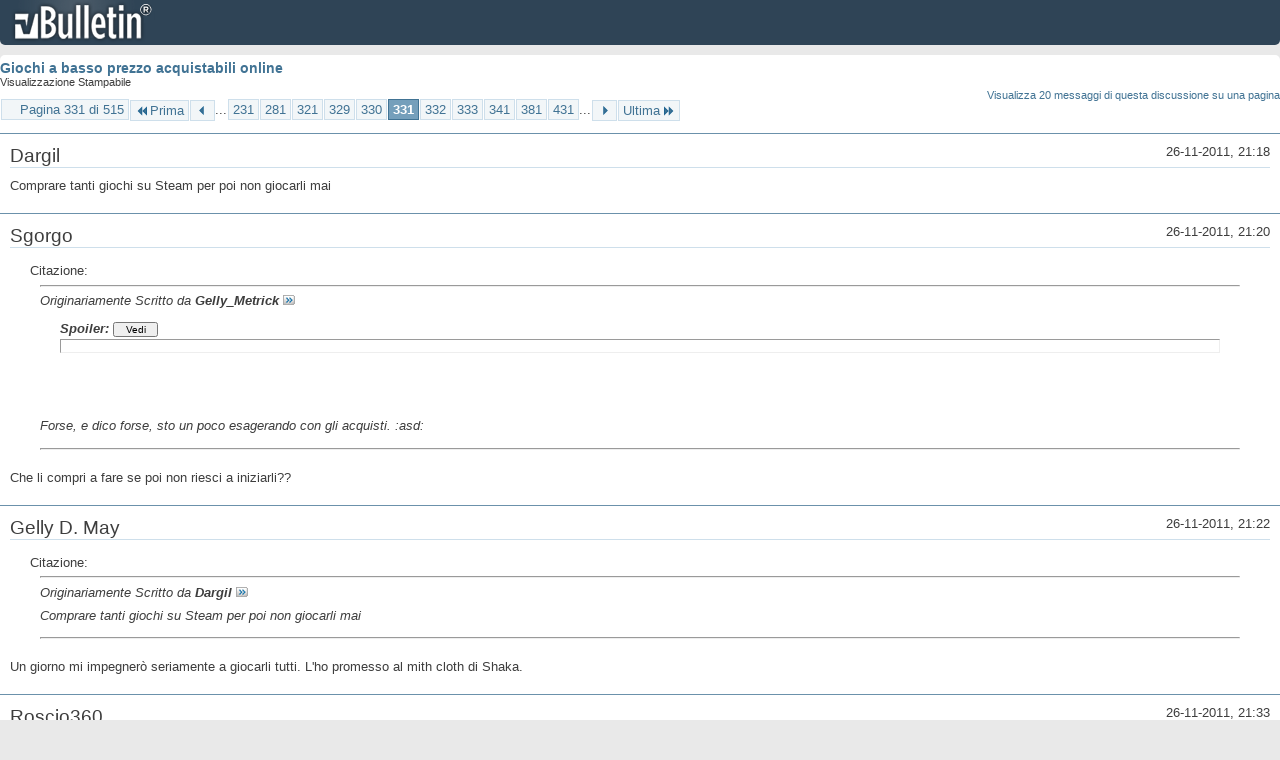

--- FILE ---
content_type: text/html; charset=ISO-8859-1
request_url: https://archivio-gamesurf.tiscali.it/forum/printthread.php?t=78435&s=d64207eb5cd2ee053a7168691baa2d38&pp=10&page=331
body_size: 4470
content:
<!DOCTYPE html PUBLIC "-//W3C//DTD XHTML 1.0 Transitional//EN" "http://www.w3.org/TR/xhtml1/DTD/xhtml1-transitional.dtd">
<html xmlns="http://www.w3.org/1999/xhtml" dir="ltr" lang="it" id="vbulletin_html">
<head>
	<meta http-equiv="Content-Type" content="text/html; charset=ISO-8859-1" />
	<base href="https://archivio-gamesurf.tiscali.it/forum/" /><!--[if IE]></base><![endif]-->
	<meta name="generator" content="vBulletin 4.2.5" />

	
	<link rel="stylesheet" type="text/css" href="clientscript/vbulletin_css/style00023l/main-rollup.css?d=1558961691" />
	<link rel="stylesheet" type="text/css" href="clientscript/vbulletin_css/style00023l/printthread.css?d=1558961691" />
	



	<title> Giochi a basso prezzo acquistabili online</title>
	<link rel="stylesheet" type="text/css" href="clientscript/vbulletin_css/style00023l/additional.css?d=1558961691" />

</head>
<body>

<div class="above_body">
<div id="header" class="floatcontainer">
<div><a name="top" href="index.php?s=b63d13ef5b290810dee80cd1a9dc8572" class="logo-image"><img src="images/misc/vbulletin4_logo.png" alt="Gamesurf Forum - Powered by vBulletin" /></a></div>
</div>
</div>
<div class="body_wrapper">
<div id="pagetitle">
	<h1><a href="showthread.php?78435-Giochi-a-basso-prezzo-acquistabili-online&amp;s=b63d13ef5b290810dee80cd1a9dc8572">Giochi a basso prezzo acquistabili online</a></h1>
	<p class="description">Visualizzazione Stampabile</p>
</div>


	<div class="floatcontainer">
		<a class="maxperpage" href="printthread.php?s=b63d13ef5b290810dee80cd1a9dc8572&amp;t=78435&amp;pp=20">Visualizza 20 messaggi di questa discussione su una pagina</a>
		<div id="pagination_top">
			<form action="printthread.php?t=78435&amp;s=b63d13ef5b290810dee80cd1a9dc8572&amp;pp=10&amp;page=431" method="get" class="pagination popupmenu nohovermenu">
<input type="hidden" name="t" value="78435" /><input type="hidden" name="s" value="b63d13ef5b290810dee80cd1a9dc8572" /><input type="hidden" name="pp" value="10" />
	
		<span><a href="javascript://" class="popupctrl">Pagina 331 di 515</a></span>
		
		<span class="first_last"><a rel="start" href="printthread.php?t=78435&amp;s=b63d13ef5b290810dee80cd1a9dc8572&amp;pp=10" title="Prima Pagina - Risultati da 1 a 10 di 5,143"><img src="images/pagination/first-right.png" alt="Prima" />Prima</a></span>
		
		
		<span class="prev_next"><a rel="prev" href="printthread.php?t=78435&amp;s=b63d13ef5b290810dee80cd1a9dc8572&amp;pp=10&amp;page=330" title="Pagina Precedente - Risultati da 3,291 a 3,300 di 5,143"><img src="images/pagination/previous-right.png" alt="Precedente" /></a></span>
		
		
		<span class="separator">...</span>
		
		<span><a href="printthread.php?t=78435&amp;s=b63d13ef5b290810dee80cd1a9dc8572&amp;pp=10&amp;page=231" title="Visualizza risultati da 2,301 a 2,310 di 5,143"><!---100-->231</a></span><span><a href="printthread.php?t=78435&amp;s=b63d13ef5b290810dee80cd1a9dc8572&amp;pp=10&amp;page=281" title="Visualizza risultati da 2,801 a 2,810 di 5,143"><!---50-->281</a></span><span><a href="printthread.php?t=78435&amp;s=b63d13ef5b290810dee80cd1a9dc8572&amp;pp=10&amp;page=321" title="Visualizza risultati da 3,201 a 3,210 di 5,143"><!---10-->321</a></span><span><a href="printthread.php?t=78435&amp;s=b63d13ef5b290810dee80cd1a9dc8572&amp;pp=10&amp;page=329" title="Visualizza risultati da 3,281 a 3,290 di 5,143">329</a></span><span><a href="printthread.php?t=78435&amp;s=b63d13ef5b290810dee80cd1a9dc8572&amp;pp=10&amp;page=330" title="Visualizza risultati da 3,291 a 3,300 di 5,143">330</a></span><span class="selected"><a href="javascript://" title="Risultati da 3,301 a 3,310 di 5,143">331</a></span><span><a href="printthread.php?t=78435&amp;s=b63d13ef5b290810dee80cd1a9dc8572&amp;pp=10&amp;page=332" title="Visualizza risultati da 3,311 a 3,320 di 5,143">332</a></span><span><a href="printthread.php?t=78435&amp;s=b63d13ef5b290810dee80cd1a9dc8572&amp;pp=10&amp;page=333" title="Visualizza risultati da 3,321 a 3,330 di 5,143">333</a></span><span><a href="printthread.php?t=78435&amp;s=b63d13ef5b290810dee80cd1a9dc8572&amp;pp=10&amp;page=341" title="Visualizza risultati da 3,401 a 3,410 di 5,143"><!--+10-->341</a></span><span><a href="printthread.php?t=78435&amp;s=b63d13ef5b290810dee80cd1a9dc8572&amp;pp=10&amp;page=381" title="Visualizza risultati da 3,801 a 3,810 di 5,143"><!--+50-->381</a></span><span><a href="printthread.php?t=78435&amp;s=b63d13ef5b290810dee80cd1a9dc8572&amp;pp=10&amp;page=431" title="Visualizza risultati da 4,301 a 4,310 di 5,143"><!--+100-->431</a></span>
		
		<span class="separator">...</span>
		
		
		<span class="prev_next"><a rel="next" href="printthread.php?t=78435&amp;s=b63d13ef5b290810dee80cd1a9dc8572&amp;pp=10&amp;page=332" title="Pagina Successiva - Risultati da 3,311 a 3,320 di 5,143"><img src="images/pagination/next-right.png" alt="Successiva" /></a></span>
		
		
		<span class="first_last"><a href="printthread.php?t=78435&amp;s=b63d13ef5b290810dee80cd1a9dc8572&amp;pp=10&amp;page=515" title="Ultima Pagina - Risultati da 5,141 a 5,143 di 5,143">Ultima<img src="images/pagination/last-right.png" alt="Ultima" /></a></span>
		
	
	<ul class="popupbody popuphover">
		<li class="formsubmit jumptopage"><label>Vai alla pagina: <input type="text" name="page" size="4" /></label> <input type="submit" class="button" value="Vai" /></li>
	</ul>
</form>
		</div>
	</div>


<ul id="postlist">
	<li class="postbit blockbody" id="post_1">
	<div class="header">
		<div class="datetime">26-11-2011, 21:18</div>
		<span class="username">Dargil</span>
	</div>
	
	
	<div class="content">
		<blockquote class="restore">Comprare tanti giochi su Steam per poi non giocarli mai</blockquote>
	</div>
</li><li class="postbit blockbody" id="post_2">
	<div class="header">
		<div class="datetime">26-11-2011, 21:20</div>
		<span class="username">Sgorgo</span>
	</div>
	
	
	<div class="content">
		<blockquote class="restore"><div class="bbcode_container">
	<div class="bbcode_description">Citazione:</div>
	<div class="bbcode_quote printable">
		<hr />
		
			<div>
				Originariamente Scritto da <strong>Gelly_Metrick</strong>
				<a href="showthread.php?s=b63d13ef5b290810dee80cd1a9dc8572&amp;p=2214808#post2214808" rel="nofollow"><img class="inlineimg" src="images/buttons/viewpost.gif" alt="Visualizza Messaggio" /></a>
			</div>
			<div class="message"><div style="margin:5px 20px 20px 20px">
	<div class="smallfont" style="margin-bottom:2px"><b>Spoiler:</b> <input type="button" value="Vedi" style="width:45px;font-size:10px;margin:0px;padding:0px;" onclick="if (this.parentNode.parentNode.getElementsByTagName('div')[1].getElementsByTagName('div')[0].style.display != '') { this.parentNode.parentNode.getElementsByTagName('div')[1].getElementsByTagName('div')[0].style.display = '';this.innerText = ''; this.value = 'Cela'; } else { this.parentNode.parentNode.getElementsByTagName('div')[1].getElementsByTagName('div')[0].style.display = 'none'; this.innerText = ''; this.value = 'Vedi'; }"></div>
	<div class="alt2" style="margin: 0px; padding: 6px; border: 1px inset;">
		<div style="display: none;">
		 TodayOra possiedi Sid Meier's Civilization V, Sid Meier's Civilization V SDK, Cradle of Civilization - Mediterranean, Cradle of Civilization - Asia, Cradle of Civilization - Americas, Cradle of Civilization - Mesopotamia, Civ and Scenario Pack - Mongols, Genghis Khan, Multiplayer Map Pack 1, Double Civ and Scenario Pack - Spain, Isabella and Inca, Pachacuti, Civ Pack - Babylon Nebuchadnezzar II, Cradle of Civilization - Mediterranean (Mac), Cradle of Civilization - Asia (Mac), Cradle of Civilization - Americas (Mac), Cradle of Civilization - Mesopotamia (Mac), Civ and Scenario Pack - Mongols, Genghis Khan (Mac), Multiplayer Map Pack 1 Mac, Double Civ and Scenario Pack - Spain, Isabella and Inca, Pachacuti (Mac), Civ Pack - Babylon Nebuchadnezzar II (Mac), Civ and Scenario Pack - Polynesia, Civ and Scenario Pack - Denmark, Civ and Scenario Pack - Polynesia (Mac), Civ and Scenario Pack - Denmark Mac, Kane &amp; Lynch 2: Dog Days, Kane &amp; Lynch: Dead Men, LIMBO, Serious Sam HD: The First Encounter, Serious Sam HD Dedicated Server, Serious Sam HD: The Second Encounter, Second Edition Full Game, Serious Sam HD: The Second Encounter Editor, Fusion DLC, Serious Sam Classic: The First Encounter, Serious Sam Classic: The Second Encounter, Deus Ex: Human Revolution - The Missing Link.<br />
<br />
 Nov 24Ora possiedi The Secret of Monkey Island: Special Edition, Monkey Island 2: Special Edition, Fallout New Vegas: Dead Money, Fallout New Vegas: Honest Hearts, Fallout New Vegas Old World Blues, Fallout New Vegas: Lonesome Road DLC, Fallout New Vegas: Gun Runners' Arsenal.<br />
<br />
Nov 24Ora possiedi Fallout New Vegas: Gun Runners' Arsenal, Fallout New Vegas CaravanPack, Fallout New Vegas ClassicPack, Fallout New Vegas MercenaryPack, Fallout New Vegas TribalPack, Duke Nukem Forever, Duke Nukem Forever Dedicated Server, The Elder Scrolls III: Morrowind, Quake III Arena, Wolfenstein 3D, The Ultimate DOOM, Final DOOM, DOOM II: Hell on Earth, Quake, Quake II, Quake II: The Reckoning, Quake II: Ground Zero, Quake III: Team Arena, HeXen: Beyond Heretic, HeXen: Deathkings of the Dark Citadel, Heretic: Shadow of the Serpent Riders, Wolfenstein 3D: Spear of Destiny, Return to Castle Wolfenstein, Quake Mission Pack 2: Dissolution of Eternity, Quake Mission Pack 1: Scourge of Armagon, DOOM 3, HeXen II, DOOM 3: Resurrection of Evil, Master Levels for DOOM II, Commander Keen Complete Pack, Sequence.
		</div>
	</div>
</div><br />
<br />
<br />
Forse, e dico forse, sto un poco esagerando con gli acquisti. :asd:</div>
			
		<hr />
	</div>
</div>Che li compri a fare se poi non riesci a iniziarli??</blockquote>
	</div>
</li><li class="postbit blockbody" id="post_3">
	<div class="header">
		<div class="datetime">26-11-2011, 21:22</div>
		<span class="username">Gelly D. May</span>
	</div>
	
	
	<div class="content">
		<blockquote class="restore"><div class="bbcode_container">
	<div class="bbcode_description">Citazione:</div>
	<div class="bbcode_quote printable">
		<hr />
		
			<div>
				Originariamente Scritto da <strong>Dargil</strong>
				<a href="showthread.php?s=b63d13ef5b290810dee80cd1a9dc8572&amp;p=2214816#post2214816" rel="nofollow"><img class="inlineimg" src="images/buttons/viewpost.gif" alt="Visualizza Messaggio" /></a>
			</div>
			<div class="message">Comprare tanti giochi su Steam per poi non giocarli mai</div>
			
		<hr />
	</div>
</div>Un giorno mi impegnerò seriamente a giocarli tutti. L'ho promesso al mith cloth di Shaka.</blockquote>
	</div>
</li><li class="postbit blockbody" id="post_4">
	<div class="header">
		<div class="datetime">26-11-2011, 21:33</div>
		<span class="username">Roscio360</span>
	</div>
	
	
	<div class="content">
		<blockquote class="restore"><div class="bbcode_container">
	<div class="bbcode_description">Citazione:</div>
	<div class="bbcode_quote printable">
		<hr />
		
			<div>
				Originariamente Scritto da <strong>Gelly_Metrick</strong>
				<a href="showthread.php?s=b63d13ef5b290810dee80cd1a9dc8572&amp;p=2214818#post2214818" rel="nofollow"><img class="inlineimg" src="images/buttons/viewpost.gif" alt="Visualizza Messaggio" /></a>
			</div>
			<div class="message">Un giorno mi impegnerò seriamente a giocarli tutti. L'ho promesso al mith cloth di Shaka.</div>
			
		<hr />
	</div>
</div>potevi regalarmi qualcosa bastardo &lt;3</blockquote>
	</div>
</li><li class="postbit blockbody" id="post_5">
	<div class="header">
		<div class="datetime">26-11-2011, 22:04</div>
		<span class="username">Qualcun'altro</span>
	</div>
	
	
	<div class="content">
		<blockquote class="restore"><div class="bbcode_container">
	<div class="bbcode_description">Citazione:</div>
	<div class="bbcode_quote printable">
		<hr />
		
			<div>
				Originariamente Scritto da <strong>Gelly_Metrick</strong>
				<a href="showthread.php?s=b63d13ef5b290810dee80cd1a9dc8572&amp;p=2214808#post2214808" rel="nofollow"><img class="inlineimg" src="images/buttons/viewpost.gif" alt="Visualizza Messaggio" /></a>
			</div>
			<div class="message"><div style="margin:5px 20px 20px 20px">
	<div class="smallfont" style="margin-bottom:2px"><b>Spoiler:</b> <input type="button" value="Vedi" style="width:45px;font-size:10px;margin:0px;padding:0px;" onclick="if (this.parentNode.parentNode.getElementsByTagName('div')[1].getElementsByTagName('div')[0].style.display != '') { this.parentNode.parentNode.getElementsByTagName('div')[1].getElementsByTagName('div')[0].style.display = '';this.innerText = ''; this.value = 'Cela'; } else { this.parentNode.parentNode.getElementsByTagName('div')[1].getElementsByTagName('div')[0].style.display = 'none'; this.innerText = ''; this.value = 'Vedi'; }"></div>
	<div class="alt2" style="margin: 0px; padding: 6px; border: 1px inset;">
		<div style="display: none;">
		 TodayOra possiedi Sid Meier's Civilization V, Sid Meier's Civilization V SDK, Cradle of Civilization - Mediterranean, Cradle of Civilization - Asia, Cradle of Civilization - Americas, Cradle of Civilization - Mesopotamia, Civ and Scenario Pack - Mongols, Genghis Khan, Multiplayer Map Pack 1, Double Civ and Scenario Pack - Spain, Isabella and Inca, Pachacuti, Civ Pack - Babylon Nebuchadnezzar II, Cradle of Civilization - Mediterranean (Mac), Cradle of Civilization - Asia (Mac), Cradle of Civilization - Americas (Mac), Cradle of Civilization - Mesopotamia (Mac), Civ and Scenario Pack - Mongols, Genghis Khan (Mac), Multiplayer Map Pack 1 Mac, Double Civ and Scenario Pack - Spain, Isabella and Inca, Pachacuti (Mac), Civ Pack - Babylon Nebuchadnezzar II (Mac), Civ and Scenario Pack - Polynesia, Civ and Scenario Pack - Denmark, Civ and Scenario Pack - Polynesia (Mac), Civ and Scenario Pack - Denmark Mac, Kane &amp; Lynch 2: Dog Days, Kane &amp; Lynch: Dead Men, LIMBO, Serious Sam HD: The First Encounter, Serious Sam HD Dedicated Server, Serious Sam HD: The Second Encounter, Second Edition Full Game, Serious Sam HD: The Second Encounter Editor, Fusion DLC, Serious Sam Classic: The First Encounter, Serious Sam Classic: The Second Encounter, Deus Ex: Human Revolution - The Missing Link.<br />
<br />
 Nov 24Ora possiedi The Secret of Monkey Island: Special Edition, Monkey Island 2: Special Edition, Fallout New Vegas: Dead Money, Fallout New Vegas: Honest Hearts, Fallout New Vegas Old World Blues, Fallout New Vegas: Lonesome Road DLC, Fallout New Vegas: Gun Runners' Arsenal.<br />
<br />
Nov 24Ora possiedi Fallout New Vegas: Gun Runners' Arsenal, Fallout New Vegas CaravanPack, Fallout New Vegas ClassicPack, Fallout New Vegas MercenaryPack, Fallout New Vegas TribalPack, Duke Nukem Forever, Duke Nukem Forever Dedicated Server, The Elder Scrolls III: Morrowind, Quake III Arena, Wolfenstein 3D, The Ultimate DOOM, Final DOOM, DOOM II: Hell on Earth, Quake, Quake II, Quake II: The Reckoning, Quake II: Ground Zero, Quake III: Team Arena, HeXen: Beyond Heretic, HeXen: Deathkings of the Dark Citadel, Heretic: Shadow of the Serpent Riders, Wolfenstein 3D: Spear of Destiny, Return to Castle Wolfenstein, Quake Mission Pack 2: Dissolution of Eternity, Quake Mission Pack 1: Scourge of Armagon, DOOM 3, HeXen II, DOOM 3: Resurrection of Evil, Master Levels for DOOM II, Commander Keen Complete Pack, Sequence.
		</div>
	</div>
</div><br />
<br />
<br />
Forse, e dico forse, sto un poco esagerando con gli acquisti. :asd:</div>
			
		<hr />
	</div>
</div>Cosa?! Ma nooo... :nasone:</blockquote>
	</div>
</li><li class="postbit blockbody" id="post_6">
	<div class="header">
		<div class="datetime">26-11-2011, 23:57</div>
		<span class="username">sackula</span>
	</div>
	
	
	<div class="content">
		<blockquote class="restore"><div class="bbcode_container">
	<div class="bbcode_description">Citazione:</div>
	<div class="bbcode_quote printable">
		<hr />
		
			<div>
				Originariamente Scritto da <strong>Edoardo</strong>
				<a href="showthread.php?s=b63d13ef5b290810dee80cd1a9dc8572&amp;p=2214797#post2214797" rel="nofollow"><img class="inlineimg" src="images/buttons/viewpost.gif" alt="Visualizza Messaggio" /></a>
			</div>
			<div class="message">Com'è LIMBO ? :look:</div>
			
		<hr />
	</div>
</div>a quel prezzo è da prendere sicuramente :sisi: ottimo gioco</blockquote>
	</div>
</li><li class="postbit blockbody" id="post_7">
	<div class="header">
		<div class="datetime">01-12-2011, 20:08</div>
		<span class="username">Altheix</span>
	</div>
	
	
	<div class="content">
		<blockquote class="restore">Prendete Terraria che sta in scontooh col nuovo updaaate</blockquote>
	</div>
</li><li class="postbit blockbody" id="post_8">
	<div class="header">
		<div class="datetime">01-12-2011, 20:33</div>
		<span class="username">Qualcun'altro</span>
	</div>
	
	
	<div class="content">
		<blockquote class="restore"><div class="bbcode_container">
	<div class="bbcode_description">Citazione:</div>
	<div class="bbcode_quote printable">
		<hr />
		
			<div>
				Originariamente Scritto da <strong>Tassadar</strong>
				<a href="showthread.php?s=b63d13ef5b290810dee80cd1a9dc8572&amp;p=2216916#post2216916" rel="nofollow"><img class="inlineimg" src="images/buttons/viewpost.gif" alt="Visualizza Messaggio" /></a>
			</div>
			<div class="message">Prendete Terraria che sta in scontooh col nuovo updaaate</div>
			
		<hr />
	</div>
</div>Maa neee valee la penaaaah...?</blockquote>
	</div>
</li><li class="postbit blockbody" id="post_9">
	<div class="header">
		<div class="datetime">02-12-2011, 00:10</div>
		<span class="username">lagunalex</span>
	</div>
	
	
	<div class="content">
		<blockquote class="restore">Per 2,50&#8364;? Certo che si.</blockquote>
	</div>
</li><li class="postbit blockbody" id="post_10">
	<div class="header">
		<div class="datetime">02-12-2011, 16:02</div>
		<span class="username">Gelly D. May</span>
	</div>
	
	
	<div class="content">
		<blockquote class="restore">Ma per l'estrazione odierna valgono i primi 10 giochi che si visualizzano nella lista o i primi 10 numerati?</blockquote>
	</div>
</li>
</ul>


	<div class="floatcontainer">
		<a class="maxperpage" href="printthread.php?s=b63d13ef5b290810dee80cd1a9dc8572&amp;t=78435&amp;pp=20">Visualizza 20 messaggi di questa discussione su una pagina</a>
		<div id="pagination_bottom">
			<form action="printthread.php?t=78435&amp;s=b63d13ef5b290810dee80cd1a9dc8572&amp;pp=10&amp;page=431" method="get" class="pagination popupmenu nohovermenu">
<input type="hidden" name="t" value="78435" /><input type="hidden" name="s" value="b63d13ef5b290810dee80cd1a9dc8572" /><input type="hidden" name="pp" value="10" />
	
		<span><a href="javascript://" class="popupctrl">Pagina 331 di 515</a></span>
		
		<span class="first_last"><a rel="start" href="printthread.php?t=78435&amp;s=b63d13ef5b290810dee80cd1a9dc8572&amp;pp=10" title="Prima Pagina - Risultati da 1 a 10 di 5,143"><img src="images/pagination/first-right.png" alt="Prima" />Prima</a></span>
		
		
		<span class="prev_next"><a rel="prev" href="printthread.php?t=78435&amp;s=b63d13ef5b290810dee80cd1a9dc8572&amp;pp=10&amp;page=330" title="Pagina Precedente - Risultati da 3,291 a 3,300 di 5,143"><img src="images/pagination/previous-right.png" alt="Precedente" /></a></span>
		
		
		<span class="separator">...</span>
		
		<span><a href="printthread.php?t=78435&amp;s=b63d13ef5b290810dee80cd1a9dc8572&amp;pp=10&amp;page=231" title="Visualizza risultati da 2,301 a 2,310 di 5,143"><!---100-->231</a></span><span><a href="printthread.php?t=78435&amp;s=b63d13ef5b290810dee80cd1a9dc8572&amp;pp=10&amp;page=281" title="Visualizza risultati da 2,801 a 2,810 di 5,143"><!---50-->281</a></span><span><a href="printthread.php?t=78435&amp;s=b63d13ef5b290810dee80cd1a9dc8572&amp;pp=10&amp;page=321" title="Visualizza risultati da 3,201 a 3,210 di 5,143"><!---10-->321</a></span><span><a href="printthread.php?t=78435&amp;s=b63d13ef5b290810dee80cd1a9dc8572&amp;pp=10&amp;page=329" title="Visualizza risultati da 3,281 a 3,290 di 5,143">329</a></span><span><a href="printthread.php?t=78435&amp;s=b63d13ef5b290810dee80cd1a9dc8572&amp;pp=10&amp;page=330" title="Visualizza risultati da 3,291 a 3,300 di 5,143">330</a></span><span class="selected"><a href="javascript://" title="Risultati da 3,301 a 3,310 di 5,143">331</a></span><span><a href="printthread.php?t=78435&amp;s=b63d13ef5b290810dee80cd1a9dc8572&amp;pp=10&amp;page=332" title="Visualizza risultati da 3,311 a 3,320 di 5,143">332</a></span><span><a href="printthread.php?t=78435&amp;s=b63d13ef5b290810dee80cd1a9dc8572&amp;pp=10&amp;page=333" title="Visualizza risultati da 3,321 a 3,330 di 5,143">333</a></span><span><a href="printthread.php?t=78435&amp;s=b63d13ef5b290810dee80cd1a9dc8572&amp;pp=10&amp;page=341" title="Visualizza risultati da 3,401 a 3,410 di 5,143"><!--+10-->341</a></span><span><a href="printthread.php?t=78435&amp;s=b63d13ef5b290810dee80cd1a9dc8572&amp;pp=10&amp;page=381" title="Visualizza risultati da 3,801 a 3,810 di 5,143"><!--+50-->381</a></span><span><a href="printthread.php?t=78435&amp;s=b63d13ef5b290810dee80cd1a9dc8572&amp;pp=10&amp;page=431" title="Visualizza risultati da 4,301 a 4,310 di 5,143"><!--+100-->431</a></span>
		
		<span class="separator">...</span>
		
		
		<span class="prev_next"><a rel="next" href="printthread.php?t=78435&amp;s=b63d13ef5b290810dee80cd1a9dc8572&amp;pp=10&amp;page=332" title="Pagina Successiva - Risultati da 3,311 a 3,320 di 5,143"><img src="images/pagination/next-right.png" alt="Successiva" /></a></span>
		
		
		<span class="first_last"><a href="printthread.php?t=78435&amp;s=b63d13ef5b290810dee80cd1a9dc8572&amp;pp=10&amp;page=515" title="Ultima Pagina - Risultati da 5,141 a 5,143 di 5,143">Ultima<img src="images/pagination/last-right.png" alt="Ultima" /></a></span>
		
	
	<ul class="popupbody popuphover">
		<li class="formsubmit jumptopage"><label>Vai alla pagina: <input type="text" name="page" size="4" /></label> <input type="submit" class="button" value="Vai" /></li>
	</ul>
</form>
		</div>
	</div>

</div>
<div class="below_body">
<div id="footer_time" class="footer_time">Tutti gli orari sono GMT +2. Adesso sono le <span class="time">01:52</span>.</div>

<div id="footer_copyright" class="footer_copyright">
	<!-- Do not remove this copyright notice -->
	Powered by <a href="https://www.vbulletin.com" id="vbulletinlink">vBulletin&reg;</a> Version 4.2.5 <br />Copyright &copy; 2026 vBulletin Solutions Inc. All rights reserved. 
	<!-- Do not remove this copyright notice -->	
</div>
<div id="footer_morecopyright" class="footer_morecopyright">
	<!-- Do not remove cronimage or your scheduled tasks will cease to function -->
	
	<!-- Do not remove cronimage or your scheduled tasks will cease to function -->
	
</div>
 
</div>

</body>
</html>